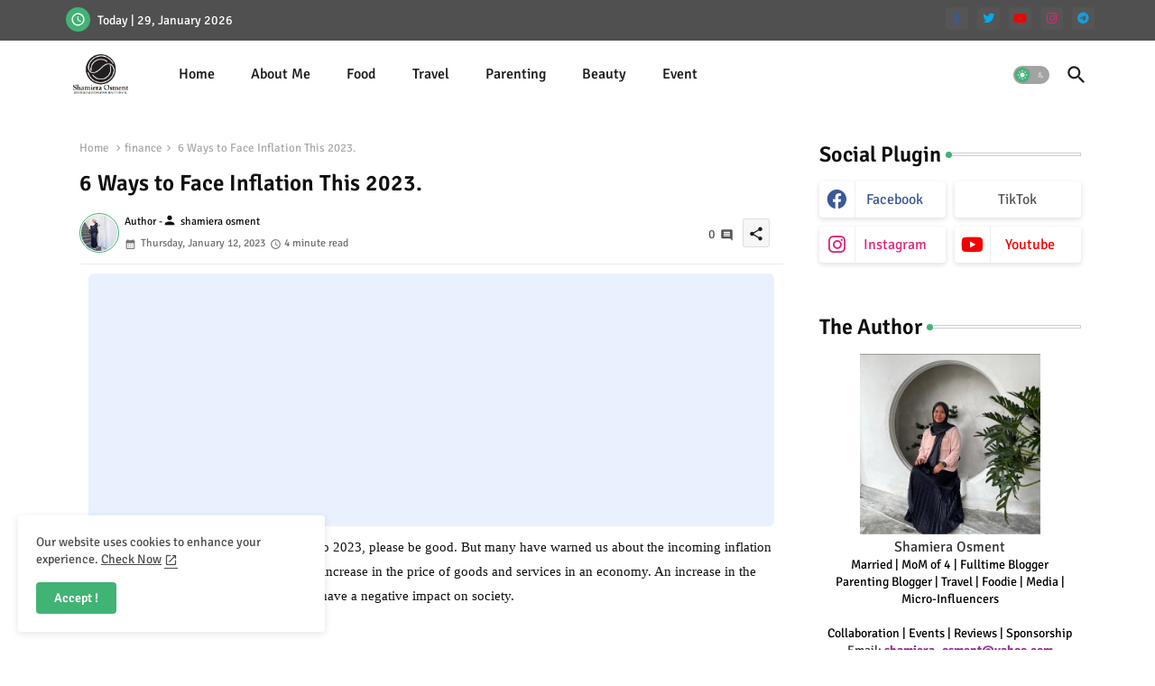

--- FILE ---
content_type: text/html; charset=UTF-8
request_url: https://www.shamieraosment.com/b/stats?style=BLACK_TRANSPARENT&timeRange=ALL_TIME&token=APq4FmCU1_HJBQbcvzXtvBWIt6XDL0IWuGjDcbYdYKC9Xa153YtnnPq3aYvQktaFx0LMzznirx6ZHoGdu5r7pLWzKmn2RKCp4Q
body_size: 22
content:
{"total":2234076,"sparklineOptions":{"backgroundColor":{"fillOpacity":0.1,"fill":"#000000"},"series":[{"areaOpacity":0.3,"color":"#202020"}]},"sparklineData":[[0,66],[1,69],[2,73],[3,66],[4,67],[5,70],[6,81],[7,81],[8,80],[9,85],[10,70],[11,69],[12,68],[13,73],[14,73],[15,75],[16,71],[17,73],[18,76],[19,89],[20,82],[21,91],[22,85],[23,92],[24,78],[25,85],[26,88],[27,97],[28,100],[29,64]],"nextTickMs":35643}

--- FILE ---
content_type: text/html; charset=utf-8
request_url: https://www.google.com/recaptcha/api2/aframe
body_size: 268
content:
<!DOCTYPE HTML><html><head><meta http-equiv="content-type" content="text/html; charset=UTF-8"></head><body><script nonce="7tyWVmTZ7EZNIZLsVOChLg">/** Anti-fraud and anti-abuse applications only. See google.com/recaptcha */ try{var clients={'sodar':'https://pagead2.googlesyndication.com/pagead/sodar?'};window.addEventListener("message",function(a){try{if(a.source===window.parent){var b=JSON.parse(a.data);var c=clients[b['id']];if(c){var d=document.createElement('img');d.src=c+b['params']+'&rc='+(localStorage.getItem("rc::a")?sessionStorage.getItem("rc::b"):"");window.document.body.appendChild(d);sessionStorage.setItem("rc::e",parseInt(sessionStorage.getItem("rc::e")||0)+1);localStorage.setItem("rc::h",'1769702044074');}}}catch(b){}});window.parent.postMessage("_grecaptcha_ready", "*");}catch(b){}</script></body></html>